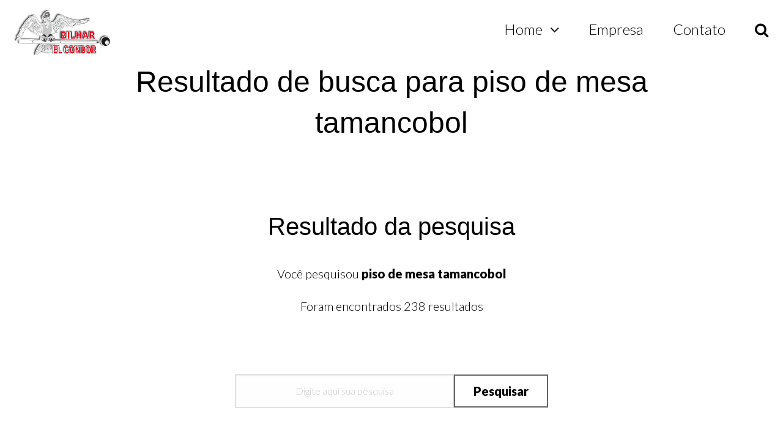

--- FILE ---
content_type: text/html; charset=UTF-8
request_url: https://www.bilharelcondor.com/pesquisa?busca=piso%20de%20mesa%20tamancobol&pagina=2
body_size: 10193
content:
<!doctype html> <html class="no-js" lang="pt-br" dir="ltr"> <head> <meta charset="utf-8"> <meta http-equiv="x-ua-compatible" content="ie=edge"> <meta name="viewport" content="width=device-width, initial-scale=1, maximum-scale=5, user-scalable=yes, minimal-ui"> <link href="https://fonts.googleapis.com/css?family=Lato:300,600,900" rel="stylesheet"> <link rel="stylesheet" href="/assets/?css=aos/aos,css/css,css/css-global,css/menu,css/foundation.min"> <title>(P&aacute;gina 2) Resultado de busca para piso de mesa tamancobol - BILHAR EL CONDOR</title> <link rel="canonical" href="https://www.bilharelcondor.com/pesquisa/?busca=piso+de+mesa+tamancobol&pagina=2"> <meta name="description" content="Existem 238 resultados para a busca por piso de mesa tamancobol"> <meta property="og:type" content="website"> <meta property="og:title" content="Resultado de busca para piso de mesa tamancobol"/> <meta property="og:description" content="Existem 238 resultados para a busca por piso de mesa tamancobol"/> <meta property="og:site_name" content="BILHAR EL CONDOR"> <meta property="og:url" content="https://www.bilharelcondor.com/pesquisa/?busca=piso+de+mesa+tamancobol&pagina=2"/> <meta property="og:image" content="https://media.redebox.io/?im=2ce4aca83ce8217f71dbfeeb531605847041807e.png&w=500&h=500"/> <meta name="twitter:card" content="summary"/> <meta name="twitter:title" content="Resultado de busca para piso de mesa tamancobol"/> <meta name="twitter:description" content="Existem 238 resultados para a busca por piso de mesa tamancobol"/> <meta name="robots" content="noindex"> <meta name="rating" content="General"> <meta name="revisit-after" content="7 days"> <meta name="author" content="BILHAR EL CONDOR"> <meta name="generator" content="redebox.io"> <script type="application/ld+json">{"@context":"https:\/\/schema.org","@graph":[{"@type":"WebSite","@id":"https:\/\/www.bilharelcondor.com\/#","url":"https:\/\/www.bilharelcondor.com","name":"BILHAR EL CONDOR"},{"@type":"WebPage","@id":"https:\/\/www.bilharelcondor.com\/pesquisa\/#webpage","url":"https:\/\/www.bilharelcondor.com\/pesquisa","inLanguage":"pt-BR","name":"Resultado de busca para piso de mesa tamancobol","isPartOf":{"@type":"WebSite","@id":"https:\/\/www.bilharelcondor.com\/#webpage","url":"https:\/\/www.bilharelcondor.com","name":"BILHAR EL CONDOR"}}]}</script> <link rel="ícone de atalho" href="/favicon.ico" type="image / x-icon"> </head> <body> <style> .topo-intra { position: absolute; font-size: 120%; z-index: 1; } .topo-intra .logo { position: absolute; top: 0; margin: 0.5em; z-index: 500; } .topo-intra .logo a { display: inline-block; height: 3.5em; cursor: pointer; } @media screen and (max-width: 1024px) { .topo-intra .logo { margin-top: 0.2em; } .topo-intra .logo a { height: 2em; } } .topo-intra .logo a img { height: 100%; object-fit: contain; } .topo-intra .menu-default > nav > ul > li:hover > label { background-color: var(--menu-intra-bg-hover); } .topo-intra .menu-default > nav > ul > li.ativo > a, .topo-intra .menu-default > nav > ul > li.ativo > label, .topo-intra .menu-default > nav > ul > li label:hover, .topo-intra .menu-default > nav > ul > li a:hover { background-color: var(--menu-intra-bg-hover); } </style> <div class="cell topo-intra"> <div class="menu-default text-right"> <nav> <input type="checkbox" id="drop"/> <label for="drop" class="toggle topDrop"></label> <ul><li class="item-root "><input id="dropConteudo-7aa00a974543f7527a9580bd8084e343" type="checkbox"><a href="https://www.bilharelcondor.com/" title="Compre ou Alugue mesas de Bilhar, Sinuca e Pebolim">Home</a><label class="toggle" for="dropConteudo-7aa00a974543f7527a9580bd8084e343">Home</label><ul><li class="item-root "><input id="dropConteudo-d12cfd111e0d3a81aa5a7c22c32e1afc" type="checkbox"><a href="https://www.bilharelcondor.com/home/mesas/" title="Venda e Aluguel de mesas, tacos, bolas e acess&oacute;rios de bilhar sinuca e pebolim em Campinas">Mesas e Acess&oacute;rios</a><label class="toggle" for="dropConteudo-d12cfd111e0d3a81aa5a7c22c32e1afc">Mesas e Acess&oacute;rios</label><ul><li class="item-root "><input id="dropConteudo-22f9d48427796568f1c919f0f9c4ef92" type="checkbox" ><a href="https://www.bilharelcondor.com/mesas/mesas-de-bilhar/" title="Mesas de Bilhar">Mesas de Bilhar</a><label class="toggle" for="dropConteudo-22f9d48427796568f1c919f0f9c4ef92">Mesas de Bilhar</label><ul><li ><a href="https://www.bilharelcondor.com/mesas/mesas-de-bilhar/lancamentos/" title="Conhe&ccedil;a nossos lan&ccedil;amentos em mesas de bilhar">Lan&ccedil;amentos</a></li><li ><a href="https://www.bilharelcondor.com/mesas/mesas-de-bilhar/mesa-de-bilhar-com-cacapa/" title="Mesas de bilhar com ca&ccedil;apa">Mesas de ca&ccedil;apa</a></li><li ><a href="https://www.bilharelcondor.com/mesas/mesas-de-bilhar/mesa-de-bilhar-com-redinha/" title="Mesas de bilhar com redinha">Mesas com redinha</a></li><li ><a href="https://www.bilharelcondor.com/mesas/mesas-de-bilhar/mesa-de-snooker-profissional/" title="Mesas de snooker profissional">Mesas de snooker profissional</a></li><li ><a href="https://www.bilharelcondor.com/mesas/mesas-de-bilhar/mesa-de-bilhar-e-jantar/" title="Mesas de Bilhar e Jantar">Mesas de Bilhar e Jantar</a></li><li ><a href="https://www.bilharelcondor.com/mesas/mesas-de-bilhar/mesas-de-bilhar-personalizadas/" title="Mesas de Bilhar Personalizadas">Mesas Personalizadas</a></li><li ><a href="https://www.bilharelcondor.com/mesas/mesas-de-bilhar/mesa-de-bilhar-infantil/" title="Mesa de bilhar Infantil">Infantil</a></li></ul></li><li class="item-root "><input id="dropConteudo-cc0d1303e4090ce0942659db336de2de" type="checkbox" ><a href="https://www.bilharelcondor.com/mesas/locacao-de-mesas-de-bilhar/" title="Loca&ccedil;&atilde;o de mesas de bilhar">Mesas para Loca&ccedil;&atilde;o</a><label class="toggle" for="dropConteudo-cc0d1303e4090ce0942659db336de2de">Mesas para Loca&ccedil;&atilde;o</label><ul><li ><a href="https://www.bilharelcondor.com/mesas/locacao-de-mesas-de-bilhar/locacao-comercial-de-mesas-de-bilhar/" title="Loca&ccedil;&atilde;o Comercial de Mesas de Bilhar">Para Bares e Com&eacute;rcio</a></li><li ><a href="https://www.bilharelcondor.com/mesas/locacao-de-mesas-de-bilhar/locacao-de-mesas-bilhar-para-festas-e-eventos/" title="Loca&ccedil;&atilde;o de Mesas Bilhar para Festas e Eventos">Festas e Eventos</a></li><li ><a href="https://www.bilharelcondor.com/mesas/locacao-de-mesas-de-bilhar/locacao-de-mesas-de-bilhar-para-empresas/" title="Loca&ccedil;&atilde;o de Mesas de Bilhar para Empresas">Para Empresas</a></li><li ><a href="https://www.bilharelcondor.com/mesas/locacao-de-mesas-de-bilhar/locacao-de-mesas-de-bilhar-para-campeonatos-e-torneios/" title="Loca&ccedil;&atilde;o de Mesas de Bilhar para Campeonatos e Torneios">Campeonatos e Torneios</a></li></ul></li><li class="item-root "><input id="dropConteudo-fe4746e4d9d2444cb132a3ea400450fb" type="checkbox" ><a href="https://www.bilharelcondor.com/mesas/mesas-para-jogos-diversos/" title="Mesas para jogos diversos">Outras mesas</a><label class="toggle" for="dropConteudo-fe4746e4d9d2444cb132a3ea400450fb">Outras mesas</label><ul><li ><a href="https://www.bilharelcondor.com/mesas/mesas-para-jogos-diversos/mesas-de-pebolim/" title="Mesas de pebolim">Mesas de pebolim</a></li><li ><a href="https://www.bilharelcondor.com/mesas/mesas-para-jogos-diversos/mesa-de-carteado-e-poker/" title="Mesa de Carteado e Poker">Mesa de Carteado e Poker</a></li><li ><a href="https://www.bilharelcondor.com/mesas/mesas-para-jogos-diversos/mesa-de-ping-pong/" title="Mesa de ping pong">Mesa de ping pong</a></li><li ><a href="https://www.bilharelcondor.com/mesas/mesas-para-jogos-diversos/mesa-de-dama-xadrez/" title="Mesa de dama / xadrez">Mesa de dama / xadrez</a></li><li ><a href="https://www.bilharelcondor.com/mesas/mesas-para-jogos-diversos/compre-sua-mesa-de-tamancobol-em-campinas/" title="Compre sua mesa de tamancobol em Campinas">Mesa de tamancobol</a></li><li ><a href="https://www.bilharelcondor.com/mesas/mesas-para-jogos-diversos/compre-sua-mesa-de-aero-hockey-em-campinas/" title="Compre sua mesa de aero hockey em Campinas">Mesa de aero hockey</a></li><li ><a href="https://www.bilharelcondor.com/mesas/mesas-para-jogos-diversos/mesa-futebol-de-botao/" title="Mesa futebol de bot&atilde;o">Mesa futebol de bot&atilde;o</a></li></ul></li><li class="item-root "><input id="dropConteudo-e65af874a533c17e184624e13aef7001" type="checkbox" ><a href="https://www.bilharelcondor.com/mesas/acessorios-para-mesas-de-jogos/" title="Acess&oacute;rios para mesas de jogos">Acess&oacute;rios</a><label class="toggle" for="dropConteudo-e65af874a533c17e184624e13aef7001">Acess&oacute;rios</label><ul><li ><a href="https://www.bilharelcondor.com/mesas/acessorios-para-mesas-de-jogos/capas-protetoras/" title="Capas protetoras">Capas protetoras</a></li><li ><a href="https://www.bilharelcondor.com/mesas/acessorios-para-mesas-de-jogos/ficheiros-e-moedeiros/" title="Ficheiros e Moedeiros">Ficheiros e Moedeiros</a></li><li ><a href="https://www.bilharelcondor.com/mesas/acessorios-para-mesas-de-jogos/giz-para-taco-de-bilhar/" title="Giz para Taco de Bilhar">Giz</a></li><li ><a href="https://www.bilharelcondor.com/mesas/acessorios-para-mesas-de-jogos/jogos-de-bola-de-sinuca/" title="Jogos de Bola de Sinuca">Jogos de Bola de Sinuca</a></li><li ><a href="https://www.bilharelcondor.com/mesas/acessorios-para-mesas-de-jogos/redinhas-para-cacapa/" title="Redinhas para ca&ccedil;apa">Redinhas</a></li><li ><a href="https://www.bilharelcondor.com/mesas/acessorios-para-mesas-de-jogos/kits-de-sinuca/" title="Kits de Sinuca">Kits de Sinuca</a></li><li ><a href="https://www.bilharelcondor.com/mesas/acessorios-para-mesas-de-jogos/ponteiras-solas-e-virolas/" title="Ponteiras, Solas e Virolas">Ponteiras, Solas e Virolas</a></li><li ><a href="https://www.bilharelcondor.com/mesas/acessorios-para-mesas-de-jogos/suportes-para-tacos-de-sinuca/" title="Suportes para Tacos de Sinuca">Suportes para Tacos de Sinuca</a></li><li ><a href="https://www.bilharelcondor.com/mesas/acessorios-para-mesas-de-jogos/tacos-de-sinuca/" title="Tacos de sinuca">Tacos de sinuca</a></li><li ><a href="https://www.bilharelcondor.com/mesas/acessorios-para-mesas-de-jogos/tecido-para-mesas-de-bilhar/" title="Tecido para mesas de bilhar">Tecidos</a></li><li ><a href="https://www.bilharelcondor.com/mesas/acessorios-para-mesas-de-jogos/reparos-e-manutencao-bilhar/" title="Reparos e manuten&ccedil;&atilde;o Bilhar">Insumos para reparos e manuten&ccedil;&atilde;o</a></li><li ><a href="https://www.bilharelcondor.com/mesas/acessorios-para-mesas-de-jogos/outros-acessorios-para-sinuca/" title="Outros Acess&oacute;rios para Sinuca">Outros Acess&oacute;rios para Sinuca</a></li><li ><a href="https://www.bilharelcondor.com/mesas/acessorios-para-mesas-de-jogos/tenis-de-mesa-e-ping-pong/" title="Tenis de mesa e Ping-Pong">Tenis de mesa e Ping-Pong</a></li><li ><a href="https://www.bilharelcondor.com/mesas/acessorios-para-mesas-de-jogos/reparos-e-manutencao-pebolim-toto/" title="Reparos e manuten&ccedil;&atilde;o Pebolim Tot&oacute;">Reparos e manuten&ccedil;&atilde;o Pebolim Tot&oacute;</a></li></ul></li></ul></li><li class="item-root "><input id="dropConteudo-61459b562523456a20e15968949f7456" type="checkbox"><a href="https://www.bilharelcondor.com/home/servicos/" title="Servi&ccedil;os Especializados em Mesas de Bilhar">Servi&ccedil;os</a><label class="toggle" for="dropConteudo-61459b562523456a20e15968949f7456">Servi&ccedil;os</label><ul><li ><a href="https://www.bilharelcondor.com/home/servicos/locacao-de-mesas/" title="Loca&ccedil;&atilde;o de Mesas de Bilhar em Campinas">Loca&ccedil;&atilde;o</a></li><li ><a href="https://www.bilharelcondor.com/home/servicos/locacao-de-mesa-comercial/" title="Loca&ccedil;&atilde;o de mesas para estabelecimentos comerciais">Loca&ccedil;&otilde;es</a></li><li ><a href="https://www.bilharelcondor.com/home/servicos/manutencao-em-mesa-de-bilhar/" title="Consertos, reparos e manuten&ccedil;&atilde;o preventiva em Mesas de Bilhar">Manuten&ccedil;&atilde;o</a></li><li ><a href="https://www.bilharelcondor.com/home/servicos/assistencia-tecnica/" title="Assist&ecirc;ncia T&eacute;cnica Especializada Bilhar e Sinuca">Assist&ecirc;ncia t&eacute;cnica</a></li><li ><a href="https://www.bilharelcondor.com/home/servicos/eventos/" title="Loca&ccedil;&otilde;es de Mesas para Festas e Eventos">Eventos</a></li><li ><a href="https://www.bilharelcondor.com/home/servicos/coberturas-metalicas/" title="Coberturas met&aacute;licas">Coberturas met&aacute;licas</a></li><li ><a href="https://www.bilharelcondor.com/home/servicos/faq/" title="Perguntas e respostas sobre mesas de bilhar">Perguntas Frequentes</a></li></ul></li></ul></li><li ><a href="https://www.bilharelcondor.com/empresa/" title="BILHAR EL CONDOR fabricante de mesas de bilhar em Campinas">Empresa</a></li><li ><a href="https://www.bilharelcondor.com/contato/" title="Central de Atendimento">Contato</a></li></ul> </nav> </div> <div class="logo" > <a href="/" target="_self" title="Existem 238 resultados para a busca por piso de mesa tamancobol"> <img src="/template/images/logo.png" alt="Existem 238 resultados para a busca por piso de mesa tamancobol"> </a> </div> </div> <div class="grid-x"> <div class="cell conteudo space-bottom"> <div class="grid-x grid-box"> <div class="cell space-top text-center"> <h1>Resultado de busca para piso de mesa tamancobol</h1> </div> <div class="cell topico text-center"> <div class="breadcrumb"></div> </div> <div class="cell text-center"> </div> </div> </div> <style> .resultado-pesquisa .quantidade-item { display: block; } .resultado-pesquisa .quantidade-item.vazio::after { color: #FF1744; font-size: 110%; content: "A busca não trouxe nenhum resultado."; } .resultado-pesquisa .quantidade-item.singular::before { content: "Foi encontrado "; } .resultado-pesquisa .quantidade-item.singular::after { content: " resultado"; } .resultado-pesquisa .quantidade-item.plural::before { content: "Foram encontrados "; } .resultado-pesquisa .quantidade-item.plural::after { content: " resultados"; } .resultado-pesquisa .termo-busca { display: block; padding: 1.5em!important; font-weight: bold; } .resultado-pesquisa .termo-busca:empty::before { font-weight: normal; font-size: 140%; content: "Você não informou nenhum texto para sua pesquisa."; } .resultado-pesquisa .termo-busca:not(:empty)::before { font-weight: normal; content: "Você pesquisou "; } .input-group-button button { display: inline-block; border: 2px solid #666; font-size: 1em; line-height: 1.5em; height: auto; border-radius: 3px; padding: 0.5em 1.5em; cursor: pointer; font-weight: bold; } .resultado-pesquisa-itens > div > div { margin: 1.5em 0; padding: 1.5em 0; } .resultado-pesquisa-itens a { margin: 0.5em; text-align: center; } .resultado-pesquisa-itens a h2 { font-size: 120%; } .resultado-pesquisa-itens a * { /*display: block;*/ text-align: center; } .resultado-pesquisa-itens a img { max-height: 80px; margin: 0 auto; } </style> <div class="grid-x grid-box space-bottom text-center"> <div class="cell"> <h2 class="titulo">Resultado da pesquisa</h2> </div> <div class="cell"> <div class="grid-x text-center large-text-left produto-mini resultado-pesquisa "> <div class="cell text-center"> <span class="termo-busca">piso de mesa tamancobol</span> <span class="pesquisa quantidade-item plural">238</span> </div> <div class="text-center cell large-offset-3 large-6 space-top"> <form action="/pesquisa"> <div class="input-group"> <input class="input-group-field campo-busca text-center" type="text" name="busca" placeholder="Digite aqui sua pesquisa"> <div class="input-group-button"> <button class="icon icon-search" action="submit">Pesquisar</button> </div> </div> </form> </div> <div class="cell text-center space-top resultado-pesquisa-itens"> <div class="grid-x large-up-3 align-center"> <div class="cell"> <a href="https://www.bilharelcondor.com/mesas/mesas-de-bilhar/mesa-de-bilhar-e-jantar-2-00-x-1-20-madeira-mdf-1.html" title="MESA DE BILHAR E JANTAR 2,00 x 1,20 MADEIRA MDF"> <img alt="MESA DE BILHAR E JANTAR 2,00 x 1,20 MADEIRA MDF" src="https://media.redebox.io/?im=cb531a076c49750d273b0278ed904c2d4a6e97e8.jpg&w=100&h=100&s=1"><br> <h2>MESA DE BILHAR E JANTAR 2,00 x 1,20 MADEIRA MDF</h2> <p>Mesa de Bilhar e Jantar.</p> </a> </div> <div class="cell"> <a href="https://www.bilharelcondor.com/mesas/mesas-de-bilhar/mesa-de-bilhar-redinha-1-85-x-1-14-madeira-mdf-3.html" title="MESA DE BILHAR REDINHA 1,85 X 1,14 MADEIRA MDF"> <img alt="MESA DE BILHAR REDINHA 1,85 X 1,14 MADEIRA MDF" src="https://media.redebox.io/?im=a064e5f74115758f0015c94db50f30a4a732cef7.jpg&w=100&h=100&s=1"><br> <h2>MESA DE BILHAR REDINHA 1,85 X 1,14 MADEIRA MDF</h2> <p>Mesa de Bilhar modelo de Redinha! </p> </a> </div> <div class="cell"> <a href="https://www.bilharelcondor.com/mesas/mesas-de-bilhar/mesa-de-bilhar-com-cacapa/mesa-de-bilhar-cacapa-2-25-x-1-25-madeira-mdf-1.html" title="MESA DE BILHAR CAÇAPA 2,25 X 1,25 MADEIRA MDF"> <img alt="MESA DE BILHAR CA&Ccedil;APA 2,25 X 1,25 MADEIRA MDF" src="https://media.redebox.io/?im=bd6ba3b3f2049befc1f036a1bf60bfa4d001d18b.jpg&w=100&h=100&s=1"><br> <h2>MESA DE BILHAR CAÇAPA 2,25 X 1,25 MADEIRA MDF</h2> <p>Mesas de Bilhar á pronta entrega!</p> </a> </div> <div class="cell"> <a href="https://www.bilharelcondor.com/mesas/mesas-de-bilhar/mesa-de-bilhar-com-redinha/mesa-de-bilhar-redinha-1-85-x-1-14-madeira-mdf-5.html" title="MESA DE BILHAR REDINHA 1,85 X 1,14 MADEIRA MDF"> <img alt="MESA DE BILHAR REDINHA 1,85 X 1,14 MADEIRA MDF" src="https://media.redebox.io/?im=12ddba739ca5cf9cc57a3b791c6d7f0495e844c0.jpg&w=100&h=100&s=1"><br> <h2>MESA DE BILHAR REDINHA 1,85 X 1,14 MADEIRA MDF</h2> <p>Mesas de Bilhar Modelo de Redinha!</p> </a> </div> <div class="cell"> <a href="https://www.bilharelcondor.com/mesas/acessorios-para-mesas-de-jogos/sola-de-couro-montante-linha-profissional-10mm-com-3-unidades.html" title="Sola de Couro Montante linha profissional 10mm com 3 unidades"> <img alt="Sola de Couro Montante linha profissional 10mm com 3 unidades" src="https://media.redebox.io/?im=b0dd7f30bc3852f23d2deca1f1abb8ba9e332745.png&w=100&h=100&s=1"><br> <h2>Sola de Couro Montante linha profissional 10mm com 3 unidades</h2> <p></p> </a> </div> <div class="cell"> <a href="https://www.bilharelcondor.com/mesas/mesas-de-bilhar/mesa-de-snooker-oficial/mesa-de-bilhar-oficial-profissional-em-madeira-macica.html" title="Mesa de bilhar Oficial Profissional em madeira maciça"> <img alt="Mesa de bilhar Oficial Profissional em madeira maci&ccedil;a" src="https://media.redebox.io/?im=b3415ef45917daadb6671832f56a03e76b810c50.jpg&w=100&h=100&s=1"><br> <h2>Mesa de bilhar Oficial Profissional em madeira maciça</h2> <p>Mesa de Snooker</p> </a> </div> <div class="cell"> <a href="https://www.bilharelcondor.com/mesas/mesas-de-bilhar/mesa-de-bilhar-com-redinha/mesa-de-bilhar-redinha-1-85-x-1-4-madeira-mdf.html" title="MESA DE BILHAR REDINHA 1,85 X 1,4 MADEIRA MDF"> <img alt="MESA DE BILHAR REDINHA 1,85 X 1,4 MADEIRA MDF" src="https://media.redebox.io/?im=50e9c2c3051774660d6a5c2e7718db11670f33b6.jpg&w=100&h=100&s=1"><br> <h2>MESA DE BILHAR REDINHA 1,85 X 1,4 MADEIRA MDF</h2> <p>Mesa de Bilhar modelo de redinha.</p> </a> </div> <div class="cell"> <a href="https://www.bilharelcondor.com/mesas/mesas-de-bilhar/mesa-de-bilhar-cacapa-1-90-x-1-20-madeira-macica-jequitiba.html" title="MESA DE BILHAR CAÇAPA 1,90 X 1,20 MADEIRA MACIÇA JEQUITIBÁ"> <img alt="MESA DE BILHAR CA&Ccedil;APA 1,90 X 1,20 MADEIRA MACI&Ccedil;A JEQUITIB&Aacute;" src="https://media.redebox.io/?im=963b3cfc36c4a801ef16de0aa61ed4a84dc77172.jpg&w=100&h=100&s=1"><br> <h2>MESA DE BILHAR CAÇAPA 1,90 X 1,20 MADEIRA MACIÇA JEQUITIBÁ</h2> <p>Mesas de alta qualidade, garantindo a satisfação e diversão de nossos clientes!</p> </a> </div> <div class="cell"> <a href="https://www.bilharelcondor.com/mesas/mesas-para-jogos-diversos/mesa-para-jogo-de-xadrez.html" title="Mesa para jogo de Xadrez"> <img alt="Mesa para jogo de Xadrez" src="https://media.redebox.io/?im=95f910d3326773296901fa098816e6233276c42e.jpg&w=100&h=100&s=1"><br> <h2>Mesa para jogo de Xadrez</h2> <p></p> </a> </div> <div class="cell"> <a href="https://www.bilharelcondor.com/mesas/mesas-de-bilhar/mesa-de-bilhar-redinha-1-85-x-1-14-madeira-mdf-2.html" title="MESA DE BILHAR REDINHA 1,85 X 1,14 MADEIRA MDF"> <img alt="MESA DE BILHAR REDINHA 1,85 X 1,14 MADEIRA MDF" src="https://media.redebox.io/?im=d0057855e48e41cfc6cf35e3ba4969e91e5df80e.jpg&w=100&h=100&s=1"><br> <h2>MESA DE BILHAR REDINHA 1,85 X 1,14 MADEIRA MDF</h2> <p>Mesas de Bilhar a pronta entrega!</p> </a> </div> <div class="cell"> <a href="https://www.bilharelcondor.com/mesas/mesas-para-jogos-diversos/mesa-para-jogo-de-dama-e-xadrez.html" title="Mesa para jogo de Dama e Xadrez"> <img alt="Mesa para jogo de Dama e Xadrez" src="https://media.redebox.io/?im=e087c943f821782deb520e9c5fe98b6947b1b7d8.jpg&w=100&h=100&s=1"><br> <h2>Mesa para jogo de Dama e Xadrez</h2> <p></p> </a> </div> <div class="cell"> <a href="https://www.bilharelcondor.com/mesas/acessorios-para-mesas-de-jogos/virola-de-metal-com-sola-master.html" title="Virola de metal com sola Master"> <img alt="Virola de metal com sola Master" src="https://media.redebox.io/?im=5ca21f9f7dcf796a12dde7a305cf432233a0fd36.jpg&w=100&h=100&s=1"><br> <h2>Virola de metal com sola Master</h2> <p></p> </a> </div> <div class="cell"> <a href="https://www.bilharelcondor.com/mesas/mesas-de-bilhar/mesa-de-bilhar-com-cacapa/mesa-de-bilhar-cacapa-2-25-x-1-25-madeira-macica-jequitiba.html" title="MESA DE BILHAR CAÇAPA 2,25 X 1,25 MADEIRA MACIÇA JEQUITIBÁ"> <img alt="MESA DE BILHAR CA&Ccedil;APA 2,25 X 1,25 MADEIRA MACI&Ccedil;A JEQUITIB&Aacute;" src="https://media.redebox.io/?im=eae893800b5a74819083150940d2f4f514a3dee4.jpg&w=100&h=100&s=1"><br> <h2>MESA DE BILHAR CAÇAPA 2,25 X 1,25 MADEIRA MACIÇA JEQUITIBÁ</h2> <p>Mesas de Bilhar á pronta entrega!</p> </a> </div> <div class="cell"> <a href="https://www.bilharelcondor.com/mesas/mesas-de-bilhar/mesa-de-bilhar-redinha-1-85-x-1-14-madeira-mdf-4.html" title="MESA DE BILHAR REDINHA 1,85 X 1,14 MADEIRA MDF"> <img alt="MESA DE BILHAR REDINHA 1,85 X 1,14 MADEIRA MDF" src="https://media.redebox.io/?im=aadd56d994f849bda5a0303e4d58d271ada7e466.jpg&w=100&h=100&s=1"><br> <h2>MESA DE BILHAR REDINHA 1,85 X 1,14 MADEIRA MDF</h2> <p>Mesas de Bilhar Modelo de Redinha!</p> </a> </div> <div class="cell"> <a href="https://www.bilharelcondor.com/mesas/mesas-de-bilhar/mesa-de-bilhar-e-jantar-2-00-x-1-20-madeira-mdf-4.html" title="MESA DE BILHAR E JANTAR 2,00 X 1,20 MADEIRA MDF"> <img alt="MESA DE BILHAR E JANTAR 2,00 X 1,20 MADEIRA MDF" src="https://media.redebox.io/?im=c28ba0fcecb9f1f37c1d93971bc27a1d2c783183.jpg&w=100&h=100&s=1"><br> <h2>MESA DE BILHAR E JANTAR 2,00 X 1,20 MADEIRA MDF</h2> <p>Mesa de Bilhar e Jantar!</p> </a> </div> <div class="cell"> <a href="https://www.bilharelcondor.com/mesas/mesas-para-jogos-diversos/mesa-de-pebolim-1-40-x-0-90-madeira-macica-jequitiba.html" title="MESA DE PEBOLIM 1,40 X 0,90 MADEIRA MACIÇA JEQUITIBÁ"> <img alt="MESA DE PEBOLIM 1,40 X 0,90 MADEIRA MACI&Ccedil;A JEQUITIB&Aacute;" src="https://media.redebox.io/?im=f53f8e70ba625613005ac7407534e27335196429.jpg&w=100&h=100&s=1"><br> <h2>MESA DE PEBOLIM 1,40 X 0,90 MADEIRA MACIÇA JEQUITIBÁ</h2> <p>Mesa de Pebolim, varão passante, madeira MDF. </p> </a> </div> <div class="cell"> <a href="https://www.bilharelcondor.com/mesas/mesas-para-jogos-diversos/mesa-para-jogo-de-xadrez-8fc611971ad69554eafda485d094a814.html" title="Mesa para jogo de Xadrez"> <img alt="Mesa para jogo de Xadrez" src="https://media.redebox.io/?im=9de7f3ee6ecfc1d9d620c94fab9f7866ea0c10b9.jpg&w=100&h=100&s=1"><br> <h2>Mesa para jogo de Xadrez</h2> <p></p> </a> </div> <div class="cell"> <a href="https://www.bilharelcondor.com/mesas/acessorios-para-mesas-de-jogos/estojo-para-8-bolas-de-sinuca.html" title="Estojo para 8 bolas de sinuca"> <img alt="Estojo para 8 bolas de sinuca" src="https://media.redebox.io/?im=3cecf92dbc9135b775fc09b5c646a848a06cacad.jpg&w=100&h=100&s=1"><br> <h2>Estojo para 8 bolas de sinuca</h2> <p></p> </a> </div> <div class="cell"> <a href="https://www.bilharelcondor.com/mesas/acessorios-para-mesas-de-jogos/giz-montante-cores-taco-de-sinuca-bilhar-snooker.html" title="Giz Montante Cores Taco De Sinuca Bilhar Snooker"> <img alt="Giz Montante Cores Taco De Sinuca Bilhar Snooker" src="https://media.redebox.io/?im=0f297a830083465b6428d2507559c8467b29103f.png&w=100&h=100&s=1"><br> <h2>Giz Montante Cores Taco De Sinuca Bilhar Snooker</h2> <p></p> </a> </div> <div class="cell"> <a href="https://www.bilharelcondor.com/mesas/mesas-de-bilhar/mesa-de-bilhar-cacapa-1-90-x-1-20-madeira-mdf-1.html" title="MESA DE BILHAR CAÇAPA 1,90 X 1,20 MADEIRA MDF"> <img alt="MESA DE BILHAR CA&Ccedil;APA 1,90 X 1,20 MADEIRA MDF" src="https://media.redebox.io/?im=2c8d9fe2563d767ee501f9deb5d6605dfd40a1ed.jpg&w=100&h=100&s=1"><br> <h2>MESA DE BILHAR CAÇAPA 1,90 X 1,20 MADEIRA MDF</h2> <p>Mesas de Bilhar á pronta entrega!</p> </a> </div> <div class="cell"> <a href="https://www.bilharelcondor.com/mesas/mesas-de-bilhar/mesa-de-bilhar-com-redinha/mesa-de-bilhar-redinha-1-85-x-1-14-madeira-mdf-10.html" title="MESA DE BILHAR REDINHA 1,85 X 1,14 MADEIRA MDF"> <img alt="MESA DE BILHAR REDINHA 1,85 X 1,14 MADEIRA MDF" src="https://media.redebox.io/?im=e96556224f3a8f4d9757507e909056011fdcfed2.jpg&w=100&h=100&s=1"><br> <h2>MESA DE BILHAR REDINHA 1,85 X 1,14 MADEIRA MDF</h2> <p>Mesa de Bilhar modelo de redinha. </p> </a> </div> <div class="cell"> <a href="https://www.bilharelcondor.com/mesas/acessorios-para-mesas-de-jogos/kits-de-sinuca/kit-de-giz-branco-e-azul-el-condor.html" title="Kit de Giz Branco e Azul - El Condor"> <img alt="Giz para taco de sinuca azul belo 7" src="https://media.redebox.io/?im=26b034b25e75aa7f440ecaec3af4fe69bccdf655.jpg&w=100&h=100&s=1"><br> <h2>Kit de Giz Branco e Azul - El Condor</h2> <p></p> </a> </div> <div class="cell"> <a href="https://www.bilharelcondor.com/mesas/mesas-para-jogos-diversos/mesa-para-xadrez-com-4-pes.html" title="Mesa para xadrez com 4 pés"> <img alt="Mesa para xadrez com 4 p&eacute;s" src="https://media.redebox.io/?im=085f95e026d4707420643f34b00c7d2437fa16e8.jpg&w=100&h=100&s=1"><br> <h2>Mesa para xadrez com 4 pés</h2> <p></p> </a> </div> <div class="cell"> <a href="https://www.bilharelcondor.com/mesas/mesas-de-bilhar/mesa-de-bilhar-com-cacapa/mesa-de-bilhar-cacapa-2-25-x-1-25-madeira-macica-jequitiba-1.html" title="MESA DE BILHAR CAÇAPA 2,25 X 1,25 MADEIRA MACIÇA JEQUITIBÁ"> <img alt="MESA DE BILHAR CA&Ccedil;APA 2,25 X 1,25 MADEIRA MACI&Ccedil;A JEQUITIB&Aacute;" src="https://media.redebox.io/?im=6265ab894555747c73adf6a3574f387974d89ada.jpg&w=100&h=100&s=1"><br> <h2>MESA DE BILHAR CAÇAPA 2,25 X 1,25 MADEIRA MACIÇA JEQUITIBÁ</h2> <p>Mesa de Bilhar a pronta entrega!</p> </a> </div> <div class="cell"> <a href="https://www.bilharelcondor.com/mesas/mesas-de-bilhar/mesa-de-bilhar-e-jantar-2-00-x-1-20-madeira-mdf-2.html" title="MESA DE BILHAR E JANTAR 2,00 X 1,20 MADEIRA MDF"> <img alt="MESA DE BILHAR E JANTAR 2,00 X 1,20 MADEIRA MDF" src="https://media.redebox.io/?im=a125f86b9b566e1dc2d4e4f11f10e12988e34800.jpg&w=100&h=100&s=1"><br> <h2>MESA DE BILHAR E JANTAR 2,00 X 1,20 MADEIRA MDF</h2> <p>Mesa de Bilhar e jantar!</p> </a> </div> <div class="cell"> <a href="https://www.bilharelcondor.com/mesas/mesas-para-jogos-diversos/compre-sua-mesa-de-aero-hockey-em-campinas/mesa-de-aero-hockey-1.html" title="MESA DE AERO HOCKEY "> <img alt="MESA DE AERO HOCKEY " src="https://media.redebox.io/?im=8a00c9567ab49829734ea4215b593333cd62f7ac.jpg&w=100&h=100&s=1"><br> <h2>MESA DE AERO HOCKEY </h2> <p>Mesa de Aero Hockey.</p> </a> </div> <div class="cell"> <a href="https://www.bilharelcondor.com/mesas/mesas-de-bilhar/mesa-de-bilhar-com-redinha/mesa-de-bilhar-redinha-1-85-x-1-14-madeira-macica-caxeta-2.html" title="MESA DE BILHAR REDINHA 1,85 X 1,14 MADEIRA MACIÇA CAXETA"> <img alt="MESA DE BILHAR REDINHA 1,85 X 1,14 MADEIRA MACI&Ccedil;A CAXETA" src="https://media.redebox.io/?im=ad8fd945902f507dc42af772b1f8e173cdf908db.jpg&w=100&h=100&s=1"><br> <h2>MESA DE BILHAR REDINHA 1,85 X 1,14 MADEIRA MACIÇA CAXETA</h2> <p>Mesa de Bilhar modelo de Redinha!</p> </a> </div> <div class="cell"> <a href="https://www.bilharelcondor.com/mesas/mesas-para-jogos-diversos/mesa-de-pebolim-1-40-x-0-90-madeira-mdf-1.html" title="MESA DE PEBOLIM 1,40 X 0,90 MADEIRA MDF"> <img alt="MESA DE PEBOLIM 1,40 X 0,90 MADEIRA MDF" src="https://media.redebox.io/?im=a17cea4438ca0725b27de179f2bd0a7d126df03f.jpg&w=100&h=100&s=1"><br> <h2>MESA DE PEBOLIM 1,40 X 0,90 MADEIRA MDF</h2> <p>Mesa de Pebolim, varão embutido, fabricado em MDF.</p> </a> </div> <div class="cell"> <a href="https://www.bilharelcondor.com/mesas/mesas-de-bilhar/mesa-de-bilhar-com-redinha/mesa-de-bilhar-redinha-1-85-x-1-14-madeira-macica-jequitiba-2.html" title="MESA DE BILHAR REDINHA 1,85 X 1,14 MADEIRA MACIÇA JEQUITIBÁ"> <img alt="MESA DE BILHAR REDINHA 1,85 X 1,14 MADEIRA MACI&Ccedil;A JEQUITIB&Aacute;" src="https://media.redebox.io/?im=aa5b2db42af46b1400f0afea39d09ae3d1be6010.jpg&w=100&h=100&s=1"><br> <h2>MESA DE BILHAR REDINHA 1,85 X 1,14 MADEIRA MACIÇA JEQUITIBÁ</h2> <p>Mesa de Bilhar, modelo de redinha!</p> </a> </div> <div class="cell"> <a href="https://www.bilharelcondor.com/mesas/acessorios-para-mesas-de-jogos/kits-de-sinuca/kit-completo-para-reparo-em-mesas-de-bilhar.html" title="Kit completo para reparo em mesas de bilhar"> <img alt="Kit completo para reparo em mesas de bilhar" src="https://media.redebox.io/?im=0805229f87a343e688a3a6bb8c3e1593947da7ea.jpg&w=100&h=100&s=1"><br> <h2>Kit completo para reparo em mesas de bilhar</h2> <p></p> </a> </div> <div class="cell"> <a href="https://www.bilharelcondor.com/mesas/mesas-de-bilhar/lancamentos/mesa-de-pebolim-tamanho-oficial-em-madeira-macica-com-gaveta-e-varao-embutido-passante-cor-tabaco.html" title="Mesa de pebolim oficial em madeira maciça com gaveta e varão embutido cor Tabaco"> <img alt="Mesa de pebolim oficial em madeira maci&ccedil;a com gaveta e var&atilde;o embutido cor Tabaco" src="https://media.redebox.io/?im=5d11ebfd3143f1c1c6166b0d3f3b4871c32a8864.jpg&w=100&h=100&s=1"><br> <h2>Mesa de pebolim oficial em madeira maciça com gaveta e varão embutido cor Tabaco</h2> <p>Compre Mesa De Pebolim madeira maciça com as melhores ofertas e promoções em nosso site bilharelcondor.com. Aproveite temos a pronta entrega com preço baixo e entrega rápida.</p> </a> </div> <div class="cell"> <a href="https://www.bilharelcondor.com/mesas/acessorios-para-mesas-de-jogos/ponteiras-de-couro-com-rosca.html" title="Ponteiras de Couro com Rosca"> <img alt="Ponteiras de Couro com Rosca" src="https://media.redebox.io/?im=4025df14ede7026b03e0e953ca3732e0e0e45b42.jpg&w=100&h=100&s=1"><br> <h2>Ponteiras de Couro com Rosca</h2> <p></p> </a> </div> <div class="cell"> <a href="https://www.bilharelcondor.com/mesas/mesas-de-bilhar/mesa-de-bilhar-com-cacapa/mesa-de-bilhar-cacapa-1-90-x-1-20-madeira-mdf-9.html" title="MESA DE BILHAR CAÇAPA 1,90 X 1,20 MADEIRA MDF"> <img alt="MESA DE BILHAR CA&Ccedil;APA 1,90 X 1,20 MADEIRA MDF" src="https://media.redebox.io/?im=5a9cea4a5287e59b900ac077c23ddc37972b0a27.jpg&w=100&h=100&s=1"><br> <h2>MESA DE BILHAR CAÇAPA 1,90 X 1,20 MADEIRA MDF</h2> <p>Mesas de Bilhar á pronta entrega!</p> </a> </div> <div class="cell"> <a href="https://www.bilharelcondor.com/mesas/mesas-de-bilhar/mesa-de-bilhar-e-jantar-2-40-x-1-40-madeira-mdf.html" title="MESA DE BILHAR E JANTAR 2,40 X 1,40 MADEIRA MDF"> <img alt="MESA DE BILHAR E JANTAR 2,40 X 1,40 MADEIRA MDF" src="https://media.redebox.io/?im=4d32249e76565278c659adb090050d40b90f3735.jpg&w=100&h=100&s=1"><br> <h2>MESA DE BILHAR E JANTAR 2,40 X 1,40 MADEIRA MDF</h2> <p>Mesa de Bilhar e Jantar!</p> </a> </div> <div class="cell"> <a href="https://www.bilharelcondor.com/mesas/acessorios-para-mesas-de-jogos/jogo-de-bolas-snooker-montante-54mm.html" title="Jogo de bolas snooker Montante 54mm"> <img alt="Jogo de bolas snooker Montante 54mm" src="https://media.redebox.io/?im=2553f4bb8bb02bf5307c5cd37617aa711767baa6.png&w=100&h=100&s=1"><br> <h2>Jogo de bolas snooker Montante 54mm</h2> <p></p> </a> </div> <div class="cell"> <a href="https://www.bilharelcondor.com/mesas/acessorios-para-mesas-de-jogos/tacos-de-rosca-montante-modelo-indigo.html" title="Tacos de rosca Montante modelo Indigo"> <img alt="Tacos de rosca Montante modelo Indigo" src="https://media.redebox.io/?im=03fa4830b8f064795ae4720b8f35344234c60e1e.jpg&w=100&h=100&s=1"><br> <h2>Tacos de rosca Montante modelo Indigo</h2> <p></p> </a> </div> <div class="cell"> <a href="https://www.bilharelcondor.com/mesas/acessorios-para-mesas-de-jogos/capa-longa-ou-curta-para-mesa-de-pebolim.html" title="Capa longa ou curta para mesa de pebolim"> <img alt="Capa longa ou curta para mesa de pebolim" src="https://media.redebox.io/?im=d47ab0efb0854977b40745a70eedacd165678690.jpg&w=100&h=100&s=1"><br> <h2>Capa longa ou curta para mesa de pebolim</h2> <p></p> </a> </div> <div class="cell"> <a href="https://www.bilharelcondor.com/mesas/acessorios-para-mesas-de-jogos/jogo-de-bolas-importado-completo.html" title="Jogo de bolas importado completo"> <img alt="Jogo de bolas importado completo" src="https://media.redebox.io/?im=f1d9c005ffb4142f2e44469ef093594076d284da.jpg&w=100&h=100&s=1"><br> <h2>Jogo de bolas importado completo</h2> <p></p> </a> </div> <div class="cell"> <a href="https://www.bilharelcondor.com/mesas/mesas-de-bilhar/mesa-de-bilhar-cacapa-1-90-x-1-20-madeira-macica-jequitiba-2.html" title="MESA DE BILHAR CAÇAPA 1,90 X 1,20 MADEIRA MACIÇA JEQUITIBÁ"> <img alt="MESA DE BILHAR CA&Ccedil;APA 1,90 X 1,20 MADEIRA MACI&Ccedil;A JEQUITIB&Aacute;" src="https://media.redebox.io/?im=ddbb65f22a85a18f9759bbfe3a1d48f2a864b205.jpg&w=100&h=100&s=1"><br> <h2>MESA DE BILHAR CAÇAPA 1,90 X 1,20 MADEIRA MACIÇA JEQUITIBÁ</h2> <p>Mesas de Bilhar á pronta entrega!</p> </a> </div> <div class="cell"> <a href="https://www.bilharelcondor.com/mesas/locacao-de-mesas-de-bilhar/mesa-de-bilhar-comercial-4-pes.html" title="Mesa de bilhar comercial 4 pés"> <img alt="Mesa de bilhar comercial 4 p&eacute;s" src="https://media.redebox.io/?im=2b77959086a6fbac95defb225178b891493f06bb.jpg&w=100&h=100&s=1"><br> <h2>Mesa de bilhar comercial 4 pés</h2> <p></p> </a> </div> <div class="cell"> <a href="https://www.bilharelcondor.com/mesas/mesas-de-bilhar/mesas-de-bilhar-personalizadas/mesa-de-bilhar-redinha-2-20-x-1-20-madeira-macica-caxeta-2.html" title="MESA DE BILHAR REDINHA 2,20 X 1,20 MADEIRA MACIÇA CAXETA"> <img alt="MESA DE BILHAR REDINHA 2,20 X 1,20 MADEIRA MACI&Ccedil;A CAXETA" src="https://media.redebox.io/?im=a1d6f0127e99b5b0e7b016a9ea2b324ffe5b71bd.jpg&w=100&h=100&s=1"><br> <h2>MESA DE BILHAR REDINHA 2,20 X 1,20 MADEIRA MACIÇA CAXETA</h2> <p>Mesas de Bilhar modelo de redinha personalizada!</p> </a> </div> <div class="cell"> <a href="https://www.bilharelcondor.com/mesas/mesas-de-bilhar/mesa-de-bilhar-com-cacapa/mesa-de-bilhar-cacapa-1-90-x-1-20-madeira-mdf.html" title="MESA DE BILHAR CAÇAPA 1,90 X 1,20 MADEIRA MDF"> <img alt="MESA DE BILHAR CA&Ccedil;APA 1,90 X 1,20 MADEIRA MDF" src="https://media.redebox.io/?im=bac84de0d6eab2e98b3515bc068f136449e116f4.jpg&w=100&h=100&s=1"><br> <h2>MESA DE BILHAR CAÇAPA 1,90 X 1,20 MADEIRA MDF</h2> <p>Mesas de Bilhar modelo de caçapa.</p> </a> </div> <div class="cell"> <a href="https://www.bilharelcondor.com/mesas/mesas-para-jogos-diversos/mesa-de-pebolim-1-40-x-0-90-madeira-mdf-4.html" title="MESA DE PEBOLIM 1,40 X 0,90 MADEIRA MDF"> <img alt="MESA DE PEBOLIM 1,40 X 0,90 MADEIRA MDF" src="https://media.redebox.io/?im=18a51fa7bf34f5d41d01eb5d6ad10d45a38c1eab.jpg&w=100&h=100&s=1"><br> <h2>MESA DE PEBOLIM 1,40 X 0,90 MADEIRA MDF</h2> <p>Mesa de Pebolim, varão embutido, madeira MDF.</p> </a> </div> <div class="cell"> <a href="https://www.bilharelcondor.com/mesas/locacao-de-mesas-de-bilhar/mesa-de-bilhar-comercial-1-90x1-20-com-2-pes.html" title="Mesa de bilhar comercial 1.90x1.20 com 2 pés"> <img alt="Mesa de bilhar comercial 1.90x1.20 com 2 p&eacute;s" src="https://media.redebox.io/?im=3bf3f92cb34543fc675e83f0a4aa16ddbe499536.jpg&w=100&h=100&s=1"><br> <h2>Mesa de bilhar comercial 1.90x1.20 com 2 pés</h2> <p></p> </a> </div> <div class="cell"> <a href="https://www.bilharelcondor.com/mesas/mesas-de-bilhar/mesa-de-bilhar-e-jantar/mesa-de-bilhar-e-jantar-4.html" title="MODELO: DUBAI-H"> <img alt="MODELO: DUBAI-H" src="https://media.redebox.io/?im=cee5e50499a787eebc372a85baf7dfd38c62cb9c.jpg&w=100&h=100&s=1"><br> <h2>MODELO: DUBAI-H</h2> <p>MESA DE BILHAR E JANTAR ALTO PADRÃO </p> </a> </div> <div class="cell"> <a href="https://www.bilharelcondor.com/mesas/mesas-de-bilhar/mesa-de-jantar-e-bilhar-2-30-x-1-30-madeira-macica-jequitiba.html" title="MESA DE JANTAR E BILHAR 2,30 X 1,30 MADEIRA MACIÇA JEQUITIBÁ"> <img alt="MESA DE JANTAR E BILHAR 2,30 X 1,30 MADEIRA MACI&Ccedil;A JEQUITIB&Aacute;" src="https://media.redebox.io/?im=c19cd3b0459fbd68b49ee2bbebc5bcb41b448dc8.jpg&w=100&h=100&s=1"><br> <h2>MESA DE JANTAR E BILHAR 2,30 X 1,30 MADEIRA MACIÇA JEQUITIBÁ</h2> <p>Mesa de Bilhar e Jantar!</p> </a> </div> <div class="cell"> <a href="https://www.bilharelcondor.com/mesas/mesas-de-bilhar/mesa-de-bilhar-4-pes-1-90x1-15-em-madeira-macica-com-redinha-branca.html" title="Mesa de Bilhar 4 pés 1,90x1,15 em madeira maciça com redinha branca"> <img alt="Mesa de Bilhar 4 p&eacute;s 1,90x1,15 em madeira maci&ccedil;a com redinha branca" src="https://media.redebox.io/?im=e36798b79a14551a54aa77fb9cd364405591f305.jpg&w=100&h=100&s=1"><br> <h2>Mesa de Bilhar 4 pés 1,90x1,15 em madeira maciça com redinha branca</h2> <p></p> </a> </div> <div class="cell"> <a href="https://www.bilharelcondor.com/mesas/acessorios-para-mesas-de-jogos/giz-montante-laranja-profissional-para-taco-de-bilhar-com-12-pecas.html" title="Giz Montante Laranja Profissional para Taco de Bilhar com 12 Peças"> <img alt="Giz Montante Laranja Profissional para Taco de Bilhar com 12 Pe&ccedil;as" src="https://media.redebox.io/?im=0f2f30f14a8323f6f0a026ea0751166c051bd489.jpg&w=100&h=100&s=1"><br> <h2>Giz Montante Laranja Profissional para Taco de Bilhar com 12 Peças</h2> <p></p> </a> </div> <div class="cell"> <a href="https://www.bilharelcondor.com/mesas/mesas-de-bilhar/mesa-de-bilhar-com-redinha/mesa-de-bilhar-redinha-2-20-x-1-20-madeira-mdf-7.html" title="MESA DE BILHAR REDINHA 2,20 X 1,20 MADEIRA MDF"> <img alt="MESA DE BILHAR REDINHA 2,20 X 1,20 MADEIRA MDF" src="https://media.redebox.io/?im=c819527e815797a8c8db03fe519410eb61f12aa6.jpg&w=100&h=100&s=1"><br> <h2>MESA DE BILHAR REDINHA 2,20 X 1,20 MADEIRA MDF</h2> <p>Mesa de Bilhar modelo de redinha!</p> </a> </div> <div class="cell"> <a href="https://www.bilharelcondor.com/mesas/acessorios-para-mesas-de-jogos/tacos-de-sinuca/tacos-de-sinuca-times-de-futebol.html" title="Tacos de Sinuca Times de Futebol"> <img alt="Tacos de Sinuca Times de Futebol" src="https://media.redebox.io/?im=6cf9d1b8471e82159ede0c38ef0ec43d185d2147.jpg&w=100&h=100&s=1"><br> <h2>Tacos de Sinuca Times de Futebol</h2> <p></p> </a> </div> </div> </div> <div class="cell space-top space-bottom"> <nav aria-label="Pagination"><ul class="pagination text-center pager"><li ><a href="?pagina=1&busca=piso+de+mesa+tamancobol">1</a></li><li class="current"><a href="?pagina=2&busca=piso+de+mesa+tamancobol">2</a></li><li ><a href="?pagina=3&busca=piso+de+mesa+tamancobol">3</a></li><li ><a href="?pagina=4&busca=piso+de+mesa+tamancobol">4</a></li><li ><a href="?pagina=5&busca=piso+de+mesa+tamancobol">5</a></li></ul></nav> </div> </div> </div> </div> </div> <footer> <div class="cell conteudo box-rodape"> <div class="grid-x grid-container "> <div class="cell large-6"> <div class="grid-x"> <div class="cell large-6 sanfona"> <input id="i-1" type="checkbox"> <label for="i-1">Bilhar El Condor</label> <div><ul> <li> <a target="_self" title="CART&Atilde;O DE CR&Eacute;DITO Parcele suas compras em at&eacute; 5x sem juros no cart&atilde;o de cr&eacute;dito. Valor m&iacute;nimo da parcela: R$ 250,00 Em pagamentos via cart&atilde;o de cr&eacute;dito, caso necess&aacute;rio, ser&aacute; solicitado documentos adicionais para aprova&ccedil;&atilde;o de cadastro. DEP&Oacute;SITO, TRANSFER&Ecirc;NCIA, BOLETO, DINHEIRO Pagamento efetuado via dep&oacute;sito ou transfer&ecirc;ncia ou boletos ou em dinheiro tem desconto de at&eacute; 10% &agrave; vista no valor total dos produtos. BOLETO BANC&Aacute;RIO FATURADO Parcele suas compras em at&eacute; 4x sem juros. Valor m&iacute;nimo da parcela: R$ 450,00 Boletos Faturados somente com entrada 30% e o restante dividido em 3x = 30/60/90 * Sujeito a aprova&ccedil;&atilde;o de cadastro. Compras Corporativas Nesta &aacute;rea voc&ecirc; pode enviar os dados cadastrais de sua empresa para an&aacute;lise. Caso aprovado, entraremos em contato para informar o limite de cr&eacute;dito para compras faturadas atrav&eacute;s de Boleto Banc&aacute;rio. Dispomos de prazos que variam de 15 a 150 dias al&eacute;m da possibilidade de descontos exclusivos para compras em quantidade/atacado." rel="nofollow">Institucional</a> </li> <li> <a href="/empresa" target="_self" title="Com mais de 30 anos de experi&ecirc;ncia, somos a maior empresa do ramo de bilhar e mesas de jogos do interior de S&atilde;o Paulo" >Quem somos</a> </li> <li> <a href="/contato" target="_self" title="Quer comprar ou alugar uma mesa de bilhar sinuca, pebolim, tamanco ball, air hockey? Fale com o Bilhar El Condor - Atendimento para toda regi&atilde;o metropolitana de Campinas" >Fale Conosco</a> </li> <li> <a href="/faq" target="_self" title="Veja nosso FAQ onde sanamos todas as d&uacute;vidas sobre os servi&ccedil;os que prestamos, fale com a gente. Teremos o maior prazer em atend&ecirc;-lo" >Você tem alguma dúvida?</a> </li> </ul></div> </div> <div class="cell large-6 sanfona"> <input id="i-2" type="checkbox"> <label for="i-2">Mesas de jogos</label> <div><ul> <li> <a href="/mesas" target="_self" title="Conhe&ccedil;a os produtos da maior empresa de bilhar de Campinas" >Nossos produtos</a> </li> <li> <a href="/servicos" target="_self" title="Especialistas em manuten&ccedil;&atilde;o, reparo e consertos em mesas de bilhar sinuca, pebolim, tamanco ball de Campinas" >Serviços</a> </li> <li> <a href="servicos/locacao-de-mesas" target="_self" title="Locamos mesas de bilhar para empresas, eventos e estabelecimentos comerciais em toda regi&atilde;o metropolitana de Campinas" >Locação</a> </li> </ul></div> </div> </div> </div> <div class="cell large-6 text-center large-text-left"> <div class="grid-x "> <div class="cell bloco-phones sanfona"> <input id="i-4" type="checkbox"> <label for="i-4">Nossos telefones</label> <div> <p><br></p><table><tbody><tr><td><p><em><strong>Telefone fixo</strong></em></p><p><span><span><a itemprop="telephone" class="simplePhoneItem" content="tel:551932277458" rel="nofollow" href="/call/tel/551932277458">(19) 3227-7458</a></span></span></p></td><td><p><em><strong>Claro + Whatsapp</strong></em><span><br><span><a itemprop="telephone" class="whatsappPhoneItem" content="5519992873947" rel="nofollow" href="/call/api-whatsapp/5519992873947">(19) 99287-3947</a></span></span><br><span><span><a itemprop="telephone" class="whatsappPhoneItem" content="5519989056768" rel="nofollow" href="/call/api-whatsapp/5519989056768">(19) 98905-6768</a></span></span></p></td><td><em><strong>Vendas<br><br></strong><span><a itemprop="telephone" class="whatsappPhoneItem" content="5519974028401" rel="nofollow" href="/call/api-whatsapp/5519974028401">(19) 97402-8401</a></span></em></td></tr></tbody></table><p><br></p> </div> </div> <div class="cell bloco-phones sanfona"> <input id="i-social" type="checkbox" > <label for="i-social">Nossas redes sociais</label> <div class="box-social"> <a href="https://www.facebook.com/bilharelcondor/"> <span class="social social-facebook " ></span> Facebook</a> <a href="https://www.instagram.com/bilharelcondor/"> <span class="social social-instagram "></span> Instagram</a> <a href="https://www.youtube.com/channel/UC-qfCZQ6sGpiOTNcR-fc9cw"> <span class="social social-youtube " ></span> Youtube</a> </div> </div> </div> </div> </div> </div> <div class="cell copyright text-center"> &copy; 2026 Bilhar El Condor - <a href="/politica-de-privacidade">Política de privacidade</a> - Desenvolvido por <a href="https://todarede.com" target="_blank">Todarede</a> </div> <a href="javascript:;" onclick="topFunction()" class="back-to-top" title="Voltar ao topo"></a> </footer> <style> /** BARRA DE BUSCA *****************************************/ /************************************************************/ .busca { position: relative; } .busca>div { padding: 2em 0.5em!important; } .busca>div, .busca>input { display: none; } .busca input[type="text"], .busca button { line-height: 1.5em; height: 3.5em; padding: 0.5em; margin: 0; } .busca button { cursor: pointer; font-weight: bold; font-size: 1.5em; height: 1.5em; } .busca>div label { padding: 1em 0 0.5em 0; } .busca>div { z-index: 501; position: fixed; top: 0; right: 0; left: 0; background-color: rgba(255, 255, 255, 1); padding: 0.5em; height: 5px; -webkit-box-shadow: 0 0 5px 0 #000000; box-shadow: 0 0 5px 0 #000000; text-align: center; } /* .busca input[type="checkbox"]:checked+div+label::before { } */ .busca .fechaBusca { color: var(--cor-padrao-alerta-suave); } .busca .campo-busca { font-size: 120%; } .busca>input[type="checkbox"]:checked+div { display: block; height: auto; } label.label-busca::before { font-family: 'fontello'; content: '\e809'; } label.label-busca:hover::after { padding: 0 0.5em; content: 'Buscar'; } @media screen and (max-width: 1024px) { label.label-busca::after { padding: 0 0.5em; content: 'Buscar'; } } /* label.label-busca { z-index: 501; position: fixed; top: 0; left: 0; } */ .busca form button { display: inline-block; border: 2px solid #666; margin-top: 0.5em; font-size: 1em; line-height: 1.5em; height: auto; border-radius: 3px; padding: 0.5em 1.5em; } .busca form button:hover { } .busca form button:nth-child(1) { border-color: #455A64; color: #455A64; } .busca form button:nth-child(1):hover { background-color: #455A64; color:#fff; } .busca form button:nth-child(2) { border-color: #666; color: #666; } .busca form button:nth-child(2):hover { background-color: #666; color: #fff; } </style> <script> var target0 = document.querySelector('.menu-default > nav > ul'); /*target0.style="border:1px solid red";*/ let li = document.createElement("li"); li.innerHTML='<label class="nav icon-search label-busca" for="busca"></label>'; target0.appendChild(li); </script> <div class="cell auto large-shrink medium-shrink busca"> <input id="busca" type="checkbox" onchange="(document.querySelector('.busca input').checked?document.querySelector('.campo-busca').focus():a=1);"> <div> <form action="/pesquisa"> <div class="grid-x auto grid-container text-center "> <div class="cell"> <label>O que você está procurando?</label> <input class="campo-busca text-center" type="text" name="busca" placeholder="Digite aqui sua pesquisa"> </div> <div class="cell"> <button class="icon icon-search" action="submit">Pesquisar</button> <button class="fechaBusca icon icon-cancel" onclick="document.querySelector('.busca input').checked=false;return false;">Cancela</button> </div> </div>  </form> </div> </div> <script src="/assets/?js=aos/aos,js/js,tiny-slider/tiny-slider,js/sliderBanner"></script> <script async src="https://www.googletagmanager.com/gtag/js?id=UA-137716001-1"></script><script>window.dataLayer = window.dataLayer || []; function gtag(){dataLayer.push(arguments);} gtag('js', new Date()); gtag('config', 'UA-137716001-1');</script> </body> </html>
